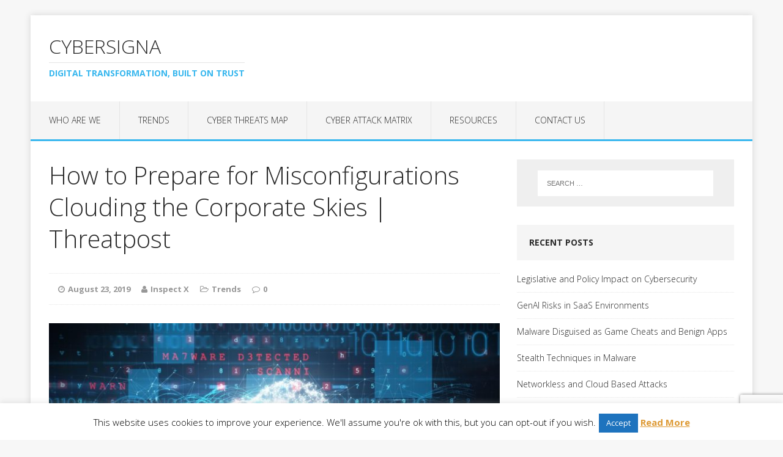

--- FILE ---
content_type: text/html; charset=utf-8
request_url: https://www.google.com/recaptcha/api2/anchor?ar=1&k=6LeCepQUAAAAAEdaiH04Pk4JE4u0WqshdTPP9sLV&co=aHR0cHM6Ly9jeWJlcnNpZ25hLmNvbTo0NDM.&hl=en&v=PoyoqOPhxBO7pBk68S4YbpHZ&size=invisible&anchor-ms=20000&execute-ms=30000&cb=692jp5ux4j7f
body_size: 48619
content:
<!DOCTYPE HTML><html dir="ltr" lang="en"><head><meta http-equiv="Content-Type" content="text/html; charset=UTF-8">
<meta http-equiv="X-UA-Compatible" content="IE=edge">
<title>reCAPTCHA</title>
<style type="text/css">
/* cyrillic-ext */
@font-face {
  font-family: 'Roboto';
  font-style: normal;
  font-weight: 400;
  font-stretch: 100%;
  src: url(//fonts.gstatic.com/s/roboto/v48/KFO7CnqEu92Fr1ME7kSn66aGLdTylUAMa3GUBHMdazTgWw.woff2) format('woff2');
  unicode-range: U+0460-052F, U+1C80-1C8A, U+20B4, U+2DE0-2DFF, U+A640-A69F, U+FE2E-FE2F;
}
/* cyrillic */
@font-face {
  font-family: 'Roboto';
  font-style: normal;
  font-weight: 400;
  font-stretch: 100%;
  src: url(//fonts.gstatic.com/s/roboto/v48/KFO7CnqEu92Fr1ME7kSn66aGLdTylUAMa3iUBHMdazTgWw.woff2) format('woff2');
  unicode-range: U+0301, U+0400-045F, U+0490-0491, U+04B0-04B1, U+2116;
}
/* greek-ext */
@font-face {
  font-family: 'Roboto';
  font-style: normal;
  font-weight: 400;
  font-stretch: 100%;
  src: url(//fonts.gstatic.com/s/roboto/v48/KFO7CnqEu92Fr1ME7kSn66aGLdTylUAMa3CUBHMdazTgWw.woff2) format('woff2');
  unicode-range: U+1F00-1FFF;
}
/* greek */
@font-face {
  font-family: 'Roboto';
  font-style: normal;
  font-weight: 400;
  font-stretch: 100%;
  src: url(//fonts.gstatic.com/s/roboto/v48/KFO7CnqEu92Fr1ME7kSn66aGLdTylUAMa3-UBHMdazTgWw.woff2) format('woff2');
  unicode-range: U+0370-0377, U+037A-037F, U+0384-038A, U+038C, U+038E-03A1, U+03A3-03FF;
}
/* math */
@font-face {
  font-family: 'Roboto';
  font-style: normal;
  font-weight: 400;
  font-stretch: 100%;
  src: url(//fonts.gstatic.com/s/roboto/v48/KFO7CnqEu92Fr1ME7kSn66aGLdTylUAMawCUBHMdazTgWw.woff2) format('woff2');
  unicode-range: U+0302-0303, U+0305, U+0307-0308, U+0310, U+0312, U+0315, U+031A, U+0326-0327, U+032C, U+032F-0330, U+0332-0333, U+0338, U+033A, U+0346, U+034D, U+0391-03A1, U+03A3-03A9, U+03B1-03C9, U+03D1, U+03D5-03D6, U+03F0-03F1, U+03F4-03F5, U+2016-2017, U+2034-2038, U+203C, U+2040, U+2043, U+2047, U+2050, U+2057, U+205F, U+2070-2071, U+2074-208E, U+2090-209C, U+20D0-20DC, U+20E1, U+20E5-20EF, U+2100-2112, U+2114-2115, U+2117-2121, U+2123-214F, U+2190, U+2192, U+2194-21AE, U+21B0-21E5, U+21F1-21F2, U+21F4-2211, U+2213-2214, U+2216-22FF, U+2308-230B, U+2310, U+2319, U+231C-2321, U+2336-237A, U+237C, U+2395, U+239B-23B7, U+23D0, U+23DC-23E1, U+2474-2475, U+25AF, U+25B3, U+25B7, U+25BD, U+25C1, U+25CA, U+25CC, U+25FB, U+266D-266F, U+27C0-27FF, U+2900-2AFF, U+2B0E-2B11, U+2B30-2B4C, U+2BFE, U+3030, U+FF5B, U+FF5D, U+1D400-1D7FF, U+1EE00-1EEFF;
}
/* symbols */
@font-face {
  font-family: 'Roboto';
  font-style: normal;
  font-weight: 400;
  font-stretch: 100%;
  src: url(//fonts.gstatic.com/s/roboto/v48/KFO7CnqEu92Fr1ME7kSn66aGLdTylUAMaxKUBHMdazTgWw.woff2) format('woff2');
  unicode-range: U+0001-000C, U+000E-001F, U+007F-009F, U+20DD-20E0, U+20E2-20E4, U+2150-218F, U+2190, U+2192, U+2194-2199, U+21AF, U+21E6-21F0, U+21F3, U+2218-2219, U+2299, U+22C4-22C6, U+2300-243F, U+2440-244A, U+2460-24FF, U+25A0-27BF, U+2800-28FF, U+2921-2922, U+2981, U+29BF, U+29EB, U+2B00-2BFF, U+4DC0-4DFF, U+FFF9-FFFB, U+10140-1018E, U+10190-1019C, U+101A0, U+101D0-101FD, U+102E0-102FB, U+10E60-10E7E, U+1D2C0-1D2D3, U+1D2E0-1D37F, U+1F000-1F0FF, U+1F100-1F1AD, U+1F1E6-1F1FF, U+1F30D-1F30F, U+1F315, U+1F31C, U+1F31E, U+1F320-1F32C, U+1F336, U+1F378, U+1F37D, U+1F382, U+1F393-1F39F, U+1F3A7-1F3A8, U+1F3AC-1F3AF, U+1F3C2, U+1F3C4-1F3C6, U+1F3CA-1F3CE, U+1F3D4-1F3E0, U+1F3ED, U+1F3F1-1F3F3, U+1F3F5-1F3F7, U+1F408, U+1F415, U+1F41F, U+1F426, U+1F43F, U+1F441-1F442, U+1F444, U+1F446-1F449, U+1F44C-1F44E, U+1F453, U+1F46A, U+1F47D, U+1F4A3, U+1F4B0, U+1F4B3, U+1F4B9, U+1F4BB, U+1F4BF, U+1F4C8-1F4CB, U+1F4D6, U+1F4DA, U+1F4DF, U+1F4E3-1F4E6, U+1F4EA-1F4ED, U+1F4F7, U+1F4F9-1F4FB, U+1F4FD-1F4FE, U+1F503, U+1F507-1F50B, U+1F50D, U+1F512-1F513, U+1F53E-1F54A, U+1F54F-1F5FA, U+1F610, U+1F650-1F67F, U+1F687, U+1F68D, U+1F691, U+1F694, U+1F698, U+1F6AD, U+1F6B2, U+1F6B9-1F6BA, U+1F6BC, U+1F6C6-1F6CF, U+1F6D3-1F6D7, U+1F6E0-1F6EA, U+1F6F0-1F6F3, U+1F6F7-1F6FC, U+1F700-1F7FF, U+1F800-1F80B, U+1F810-1F847, U+1F850-1F859, U+1F860-1F887, U+1F890-1F8AD, U+1F8B0-1F8BB, U+1F8C0-1F8C1, U+1F900-1F90B, U+1F93B, U+1F946, U+1F984, U+1F996, U+1F9E9, U+1FA00-1FA6F, U+1FA70-1FA7C, U+1FA80-1FA89, U+1FA8F-1FAC6, U+1FACE-1FADC, U+1FADF-1FAE9, U+1FAF0-1FAF8, U+1FB00-1FBFF;
}
/* vietnamese */
@font-face {
  font-family: 'Roboto';
  font-style: normal;
  font-weight: 400;
  font-stretch: 100%;
  src: url(//fonts.gstatic.com/s/roboto/v48/KFO7CnqEu92Fr1ME7kSn66aGLdTylUAMa3OUBHMdazTgWw.woff2) format('woff2');
  unicode-range: U+0102-0103, U+0110-0111, U+0128-0129, U+0168-0169, U+01A0-01A1, U+01AF-01B0, U+0300-0301, U+0303-0304, U+0308-0309, U+0323, U+0329, U+1EA0-1EF9, U+20AB;
}
/* latin-ext */
@font-face {
  font-family: 'Roboto';
  font-style: normal;
  font-weight: 400;
  font-stretch: 100%;
  src: url(//fonts.gstatic.com/s/roboto/v48/KFO7CnqEu92Fr1ME7kSn66aGLdTylUAMa3KUBHMdazTgWw.woff2) format('woff2');
  unicode-range: U+0100-02BA, U+02BD-02C5, U+02C7-02CC, U+02CE-02D7, U+02DD-02FF, U+0304, U+0308, U+0329, U+1D00-1DBF, U+1E00-1E9F, U+1EF2-1EFF, U+2020, U+20A0-20AB, U+20AD-20C0, U+2113, U+2C60-2C7F, U+A720-A7FF;
}
/* latin */
@font-face {
  font-family: 'Roboto';
  font-style: normal;
  font-weight: 400;
  font-stretch: 100%;
  src: url(//fonts.gstatic.com/s/roboto/v48/KFO7CnqEu92Fr1ME7kSn66aGLdTylUAMa3yUBHMdazQ.woff2) format('woff2');
  unicode-range: U+0000-00FF, U+0131, U+0152-0153, U+02BB-02BC, U+02C6, U+02DA, U+02DC, U+0304, U+0308, U+0329, U+2000-206F, U+20AC, U+2122, U+2191, U+2193, U+2212, U+2215, U+FEFF, U+FFFD;
}
/* cyrillic-ext */
@font-face {
  font-family: 'Roboto';
  font-style: normal;
  font-weight: 500;
  font-stretch: 100%;
  src: url(//fonts.gstatic.com/s/roboto/v48/KFO7CnqEu92Fr1ME7kSn66aGLdTylUAMa3GUBHMdazTgWw.woff2) format('woff2');
  unicode-range: U+0460-052F, U+1C80-1C8A, U+20B4, U+2DE0-2DFF, U+A640-A69F, U+FE2E-FE2F;
}
/* cyrillic */
@font-face {
  font-family: 'Roboto';
  font-style: normal;
  font-weight: 500;
  font-stretch: 100%;
  src: url(//fonts.gstatic.com/s/roboto/v48/KFO7CnqEu92Fr1ME7kSn66aGLdTylUAMa3iUBHMdazTgWw.woff2) format('woff2');
  unicode-range: U+0301, U+0400-045F, U+0490-0491, U+04B0-04B1, U+2116;
}
/* greek-ext */
@font-face {
  font-family: 'Roboto';
  font-style: normal;
  font-weight: 500;
  font-stretch: 100%;
  src: url(//fonts.gstatic.com/s/roboto/v48/KFO7CnqEu92Fr1ME7kSn66aGLdTylUAMa3CUBHMdazTgWw.woff2) format('woff2');
  unicode-range: U+1F00-1FFF;
}
/* greek */
@font-face {
  font-family: 'Roboto';
  font-style: normal;
  font-weight: 500;
  font-stretch: 100%;
  src: url(//fonts.gstatic.com/s/roboto/v48/KFO7CnqEu92Fr1ME7kSn66aGLdTylUAMa3-UBHMdazTgWw.woff2) format('woff2');
  unicode-range: U+0370-0377, U+037A-037F, U+0384-038A, U+038C, U+038E-03A1, U+03A3-03FF;
}
/* math */
@font-face {
  font-family: 'Roboto';
  font-style: normal;
  font-weight: 500;
  font-stretch: 100%;
  src: url(//fonts.gstatic.com/s/roboto/v48/KFO7CnqEu92Fr1ME7kSn66aGLdTylUAMawCUBHMdazTgWw.woff2) format('woff2');
  unicode-range: U+0302-0303, U+0305, U+0307-0308, U+0310, U+0312, U+0315, U+031A, U+0326-0327, U+032C, U+032F-0330, U+0332-0333, U+0338, U+033A, U+0346, U+034D, U+0391-03A1, U+03A3-03A9, U+03B1-03C9, U+03D1, U+03D5-03D6, U+03F0-03F1, U+03F4-03F5, U+2016-2017, U+2034-2038, U+203C, U+2040, U+2043, U+2047, U+2050, U+2057, U+205F, U+2070-2071, U+2074-208E, U+2090-209C, U+20D0-20DC, U+20E1, U+20E5-20EF, U+2100-2112, U+2114-2115, U+2117-2121, U+2123-214F, U+2190, U+2192, U+2194-21AE, U+21B0-21E5, U+21F1-21F2, U+21F4-2211, U+2213-2214, U+2216-22FF, U+2308-230B, U+2310, U+2319, U+231C-2321, U+2336-237A, U+237C, U+2395, U+239B-23B7, U+23D0, U+23DC-23E1, U+2474-2475, U+25AF, U+25B3, U+25B7, U+25BD, U+25C1, U+25CA, U+25CC, U+25FB, U+266D-266F, U+27C0-27FF, U+2900-2AFF, U+2B0E-2B11, U+2B30-2B4C, U+2BFE, U+3030, U+FF5B, U+FF5D, U+1D400-1D7FF, U+1EE00-1EEFF;
}
/* symbols */
@font-face {
  font-family: 'Roboto';
  font-style: normal;
  font-weight: 500;
  font-stretch: 100%;
  src: url(//fonts.gstatic.com/s/roboto/v48/KFO7CnqEu92Fr1ME7kSn66aGLdTylUAMaxKUBHMdazTgWw.woff2) format('woff2');
  unicode-range: U+0001-000C, U+000E-001F, U+007F-009F, U+20DD-20E0, U+20E2-20E4, U+2150-218F, U+2190, U+2192, U+2194-2199, U+21AF, U+21E6-21F0, U+21F3, U+2218-2219, U+2299, U+22C4-22C6, U+2300-243F, U+2440-244A, U+2460-24FF, U+25A0-27BF, U+2800-28FF, U+2921-2922, U+2981, U+29BF, U+29EB, U+2B00-2BFF, U+4DC0-4DFF, U+FFF9-FFFB, U+10140-1018E, U+10190-1019C, U+101A0, U+101D0-101FD, U+102E0-102FB, U+10E60-10E7E, U+1D2C0-1D2D3, U+1D2E0-1D37F, U+1F000-1F0FF, U+1F100-1F1AD, U+1F1E6-1F1FF, U+1F30D-1F30F, U+1F315, U+1F31C, U+1F31E, U+1F320-1F32C, U+1F336, U+1F378, U+1F37D, U+1F382, U+1F393-1F39F, U+1F3A7-1F3A8, U+1F3AC-1F3AF, U+1F3C2, U+1F3C4-1F3C6, U+1F3CA-1F3CE, U+1F3D4-1F3E0, U+1F3ED, U+1F3F1-1F3F3, U+1F3F5-1F3F7, U+1F408, U+1F415, U+1F41F, U+1F426, U+1F43F, U+1F441-1F442, U+1F444, U+1F446-1F449, U+1F44C-1F44E, U+1F453, U+1F46A, U+1F47D, U+1F4A3, U+1F4B0, U+1F4B3, U+1F4B9, U+1F4BB, U+1F4BF, U+1F4C8-1F4CB, U+1F4D6, U+1F4DA, U+1F4DF, U+1F4E3-1F4E6, U+1F4EA-1F4ED, U+1F4F7, U+1F4F9-1F4FB, U+1F4FD-1F4FE, U+1F503, U+1F507-1F50B, U+1F50D, U+1F512-1F513, U+1F53E-1F54A, U+1F54F-1F5FA, U+1F610, U+1F650-1F67F, U+1F687, U+1F68D, U+1F691, U+1F694, U+1F698, U+1F6AD, U+1F6B2, U+1F6B9-1F6BA, U+1F6BC, U+1F6C6-1F6CF, U+1F6D3-1F6D7, U+1F6E0-1F6EA, U+1F6F0-1F6F3, U+1F6F7-1F6FC, U+1F700-1F7FF, U+1F800-1F80B, U+1F810-1F847, U+1F850-1F859, U+1F860-1F887, U+1F890-1F8AD, U+1F8B0-1F8BB, U+1F8C0-1F8C1, U+1F900-1F90B, U+1F93B, U+1F946, U+1F984, U+1F996, U+1F9E9, U+1FA00-1FA6F, U+1FA70-1FA7C, U+1FA80-1FA89, U+1FA8F-1FAC6, U+1FACE-1FADC, U+1FADF-1FAE9, U+1FAF0-1FAF8, U+1FB00-1FBFF;
}
/* vietnamese */
@font-face {
  font-family: 'Roboto';
  font-style: normal;
  font-weight: 500;
  font-stretch: 100%;
  src: url(//fonts.gstatic.com/s/roboto/v48/KFO7CnqEu92Fr1ME7kSn66aGLdTylUAMa3OUBHMdazTgWw.woff2) format('woff2');
  unicode-range: U+0102-0103, U+0110-0111, U+0128-0129, U+0168-0169, U+01A0-01A1, U+01AF-01B0, U+0300-0301, U+0303-0304, U+0308-0309, U+0323, U+0329, U+1EA0-1EF9, U+20AB;
}
/* latin-ext */
@font-face {
  font-family: 'Roboto';
  font-style: normal;
  font-weight: 500;
  font-stretch: 100%;
  src: url(//fonts.gstatic.com/s/roboto/v48/KFO7CnqEu92Fr1ME7kSn66aGLdTylUAMa3KUBHMdazTgWw.woff2) format('woff2');
  unicode-range: U+0100-02BA, U+02BD-02C5, U+02C7-02CC, U+02CE-02D7, U+02DD-02FF, U+0304, U+0308, U+0329, U+1D00-1DBF, U+1E00-1E9F, U+1EF2-1EFF, U+2020, U+20A0-20AB, U+20AD-20C0, U+2113, U+2C60-2C7F, U+A720-A7FF;
}
/* latin */
@font-face {
  font-family: 'Roboto';
  font-style: normal;
  font-weight: 500;
  font-stretch: 100%;
  src: url(//fonts.gstatic.com/s/roboto/v48/KFO7CnqEu92Fr1ME7kSn66aGLdTylUAMa3yUBHMdazQ.woff2) format('woff2');
  unicode-range: U+0000-00FF, U+0131, U+0152-0153, U+02BB-02BC, U+02C6, U+02DA, U+02DC, U+0304, U+0308, U+0329, U+2000-206F, U+20AC, U+2122, U+2191, U+2193, U+2212, U+2215, U+FEFF, U+FFFD;
}
/* cyrillic-ext */
@font-face {
  font-family: 'Roboto';
  font-style: normal;
  font-weight: 900;
  font-stretch: 100%;
  src: url(//fonts.gstatic.com/s/roboto/v48/KFO7CnqEu92Fr1ME7kSn66aGLdTylUAMa3GUBHMdazTgWw.woff2) format('woff2');
  unicode-range: U+0460-052F, U+1C80-1C8A, U+20B4, U+2DE0-2DFF, U+A640-A69F, U+FE2E-FE2F;
}
/* cyrillic */
@font-face {
  font-family: 'Roboto';
  font-style: normal;
  font-weight: 900;
  font-stretch: 100%;
  src: url(//fonts.gstatic.com/s/roboto/v48/KFO7CnqEu92Fr1ME7kSn66aGLdTylUAMa3iUBHMdazTgWw.woff2) format('woff2');
  unicode-range: U+0301, U+0400-045F, U+0490-0491, U+04B0-04B1, U+2116;
}
/* greek-ext */
@font-face {
  font-family: 'Roboto';
  font-style: normal;
  font-weight: 900;
  font-stretch: 100%;
  src: url(//fonts.gstatic.com/s/roboto/v48/KFO7CnqEu92Fr1ME7kSn66aGLdTylUAMa3CUBHMdazTgWw.woff2) format('woff2');
  unicode-range: U+1F00-1FFF;
}
/* greek */
@font-face {
  font-family: 'Roboto';
  font-style: normal;
  font-weight: 900;
  font-stretch: 100%;
  src: url(//fonts.gstatic.com/s/roboto/v48/KFO7CnqEu92Fr1ME7kSn66aGLdTylUAMa3-UBHMdazTgWw.woff2) format('woff2');
  unicode-range: U+0370-0377, U+037A-037F, U+0384-038A, U+038C, U+038E-03A1, U+03A3-03FF;
}
/* math */
@font-face {
  font-family: 'Roboto';
  font-style: normal;
  font-weight: 900;
  font-stretch: 100%;
  src: url(//fonts.gstatic.com/s/roboto/v48/KFO7CnqEu92Fr1ME7kSn66aGLdTylUAMawCUBHMdazTgWw.woff2) format('woff2');
  unicode-range: U+0302-0303, U+0305, U+0307-0308, U+0310, U+0312, U+0315, U+031A, U+0326-0327, U+032C, U+032F-0330, U+0332-0333, U+0338, U+033A, U+0346, U+034D, U+0391-03A1, U+03A3-03A9, U+03B1-03C9, U+03D1, U+03D5-03D6, U+03F0-03F1, U+03F4-03F5, U+2016-2017, U+2034-2038, U+203C, U+2040, U+2043, U+2047, U+2050, U+2057, U+205F, U+2070-2071, U+2074-208E, U+2090-209C, U+20D0-20DC, U+20E1, U+20E5-20EF, U+2100-2112, U+2114-2115, U+2117-2121, U+2123-214F, U+2190, U+2192, U+2194-21AE, U+21B0-21E5, U+21F1-21F2, U+21F4-2211, U+2213-2214, U+2216-22FF, U+2308-230B, U+2310, U+2319, U+231C-2321, U+2336-237A, U+237C, U+2395, U+239B-23B7, U+23D0, U+23DC-23E1, U+2474-2475, U+25AF, U+25B3, U+25B7, U+25BD, U+25C1, U+25CA, U+25CC, U+25FB, U+266D-266F, U+27C0-27FF, U+2900-2AFF, U+2B0E-2B11, U+2B30-2B4C, U+2BFE, U+3030, U+FF5B, U+FF5D, U+1D400-1D7FF, U+1EE00-1EEFF;
}
/* symbols */
@font-face {
  font-family: 'Roboto';
  font-style: normal;
  font-weight: 900;
  font-stretch: 100%;
  src: url(//fonts.gstatic.com/s/roboto/v48/KFO7CnqEu92Fr1ME7kSn66aGLdTylUAMaxKUBHMdazTgWw.woff2) format('woff2');
  unicode-range: U+0001-000C, U+000E-001F, U+007F-009F, U+20DD-20E0, U+20E2-20E4, U+2150-218F, U+2190, U+2192, U+2194-2199, U+21AF, U+21E6-21F0, U+21F3, U+2218-2219, U+2299, U+22C4-22C6, U+2300-243F, U+2440-244A, U+2460-24FF, U+25A0-27BF, U+2800-28FF, U+2921-2922, U+2981, U+29BF, U+29EB, U+2B00-2BFF, U+4DC0-4DFF, U+FFF9-FFFB, U+10140-1018E, U+10190-1019C, U+101A0, U+101D0-101FD, U+102E0-102FB, U+10E60-10E7E, U+1D2C0-1D2D3, U+1D2E0-1D37F, U+1F000-1F0FF, U+1F100-1F1AD, U+1F1E6-1F1FF, U+1F30D-1F30F, U+1F315, U+1F31C, U+1F31E, U+1F320-1F32C, U+1F336, U+1F378, U+1F37D, U+1F382, U+1F393-1F39F, U+1F3A7-1F3A8, U+1F3AC-1F3AF, U+1F3C2, U+1F3C4-1F3C6, U+1F3CA-1F3CE, U+1F3D4-1F3E0, U+1F3ED, U+1F3F1-1F3F3, U+1F3F5-1F3F7, U+1F408, U+1F415, U+1F41F, U+1F426, U+1F43F, U+1F441-1F442, U+1F444, U+1F446-1F449, U+1F44C-1F44E, U+1F453, U+1F46A, U+1F47D, U+1F4A3, U+1F4B0, U+1F4B3, U+1F4B9, U+1F4BB, U+1F4BF, U+1F4C8-1F4CB, U+1F4D6, U+1F4DA, U+1F4DF, U+1F4E3-1F4E6, U+1F4EA-1F4ED, U+1F4F7, U+1F4F9-1F4FB, U+1F4FD-1F4FE, U+1F503, U+1F507-1F50B, U+1F50D, U+1F512-1F513, U+1F53E-1F54A, U+1F54F-1F5FA, U+1F610, U+1F650-1F67F, U+1F687, U+1F68D, U+1F691, U+1F694, U+1F698, U+1F6AD, U+1F6B2, U+1F6B9-1F6BA, U+1F6BC, U+1F6C6-1F6CF, U+1F6D3-1F6D7, U+1F6E0-1F6EA, U+1F6F0-1F6F3, U+1F6F7-1F6FC, U+1F700-1F7FF, U+1F800-1F80B, U+1F810-1F847, U+1F850-1F859, U+1F860-1F887, U+1F890-1F8AD, U+1F8B0-1F8BB, U+1F8C0-1F8C1, U+1F900-1F90B, U+1F93B, U+1F946, U+1F984, U+1F996, U+1F9E9, U+1FA00-1FA6F, U+1FA70-1FA7C, U+1FA80-1FA89, U+1FA8F-1FAC6, U+1FACE-1FADC, U+1FADF-1FAE9, U+1FAF0-1FAF8, U+1FB00-1FBFF;
}
/* vietnamese */
@font-face {
  font-family: 'Roboto';
  font-style: normal;
  font-weight: 900;
  font-stretch: 100%;
  src: url(//fonts.gstatic.com/s/roboto/v48/KFO7CnqEu92Fr1ME7kSn66aGLdTylUAMa3OUBHMdazTgWw.woff2) format('woff2');
  unicode-range: U+0102-0103, U+0110-0111, U+0128-0129, U+0168-0169, U+01A0-01A1, U+01AF-01B0, U+0300-0301, U+0303-0304, U+0308-0309, U+0323, U+0329, U+1EA0-1EF9, U+20AB;
}
/* latin-ext */
@font-face {
  font-family: 'Roboto';
  font-style: normal;
  font-weight: 900;
  font-stretch: 100%;
  src: url(//fonts.gstatic.com/s/roboto/v48/KFO7CnqEu92Fr1ME7kSn66aGLdTylUAMa3KUBHMdazTgWw.woff2) format('woff2');
  unicode-range: U+0100-02BA, U+02BD-02C5, U+02C7-02CC, U+02CE-02D7, U+02DD-02FF, U+0304, U+0308, U+0329, U+1D00-1DBF, U+1E00-1E9F, U+1EF2-1EFF, U+2020, U+20A0-20AB, U+20AD-20C0, U+2113, U+2C60-2C7F, U+A720-A7FF;
}
/* latin */
@font-face {
  font-family: 'Roboto';
  font-style: normal;
  font-weight: 900;
  font-stretch: 100%;
  src: url(//fonts.gstatic.com/s/roboto/v48/KFO7CnqEu92Fr1ME7kSn66aGLdTylUAMa3yUBHMdazQ.woff2) format('woff2');
  unicode-range: U+0000-00FF, U+0131, U+0152-0153, U+02BB-02BC, U+02C6, U+02DA, U+02DC, U+0304, U+0308, U+0329, U+2000-206F, U+20AC, U+2122, U+2191, U+2193, U+2212, U+2215, U+FEFF, U+FFFD;
}

</style>
<link rel="stylesheet" type="text/css" href="https://www.gstatic.com/recaptcha/releases/PoyoqOPhxBO7pBk68S4YbpHZ/styles__ltr.css">
<script nonce="v4SSpLDuN7261Gh3MaoyIA" type="text/javascript">window['__recaptcha_api'] = 'https://www.google.com/recaptcha/api2/';</script>
<script type="text/javascript" src="https://www.gstatic.com/recaptcha/releases/PoyoqOPhxBO7pBk68S4YbpHZ/recaptcha__en.js" nonce="v4SSpLDuN7261Gh3MaoyIA">
      
    </script></head>
<body><div id="rc-anchor-alert" class="rc-anchor-alert"></div>
<input type="hidden" id="recaptcha-token" value="[base64]">
<script type="text/javascript" nonce="v4SSpLDuN7261Gh3MaoyIA">
      recaptcha.anchor.Main.init("[\x22ainput\x22,[\x22bgdata\x22,\x22\x22,\[base64]/[base64]/[base64]/[base64]/[base64]/[base64]/KGcoTywyNTMsTy5PKSxVRyhPLEMpKTpnKE8sMjUzLEMpLE8pKSxsKSksTykpfSxieT1mdW5jdGlvbihDLE8sdSxsKXtmb3IobD0odT1SKEMpLDApO08+MDtPLS0pbD1sPDw4fFooQyk7ZyhDLHUsbCl9LFVHPWZ1bmN0aW9uKEMsTyl7Qy5pLmxlbmd0aD4xMDQ/[base64]/[base64]/[base64]/[base64]/[base64]/[base64]/[base64]\\u003d\x22,\[base64]\\u003d\\u003d\x22,\x22w7orw6EhesKUw406KUrDrCNewpYHw7rCtMOIJRs4UsOVHxnDj2zCnQtOFTslwrRnworCiwbDvCDDqFptwofCh0nDg2JKwq8VwpPCrjnDjMK0w58pFEY5C8KCw5/ChMOyw7bDhsOTwrXCpm8WTsO6w6pzw7fDscK6EVtiwq3DrnQ9a8K9w6zCp8OIKMOvwrA9FcOpEsKnWlNDw4Q/OMOsw5TDlBnCusOASgATYAULw6/CkyhtwrLDvyNGQ8K0wotUVsOFw73DiEnDm8O7wqvDqlxqODbDp8KCJUHDhU1jOTfDocOowpPDj8Ogwr3CuD3CuMKwNhHCt8KRwooaw4nDuH5nw48qAcKrXMKtwqzDrsKHaF1rw4rDiRYcQSxibcK5w65TY8OgwofCmVrDoQVsecODGAfCscOIwq7DtsK/wpTDt1tUWBYyTRt5BsK2w5RZXHDDocK0HcKJXBDCkx7CmwDCl8Oww4rCnjfDu8KiwpfCsMOuN8OJI8OkOk/Ct24aR8Kmw4DDg8KGwoHDiMK+w5Vtwq1Mw47DlcKxZMK+wo/Ck3bCpMKYd3PDt8OkwrI9KB7CrMKoLMOrD8Kjw63Cv8KvRQXCv17CnMKRw4krwp9Tw4t0REU7LDxywoTCnCLDpBtqbiRQw4QKVRAtFcOjJ3Nuw4I0HgMswrYhU8KfbsKKWDvDlm/DrMKnw73DuX3Cv8OzMx4CA2nCosKTw67DosKZQ8OXL8Ofw67Ct0vDq8KgHEXCl8KiH8O9wpXDjMONTA3CsDXDs3LDnMOCUcOEeMOPVcOXwpk1G8OPwpvCncO/[base64]/DgC7CrxtOOsKaIsKlS2jDkQvDkQAID8K1wrHCt8KIw4c/McOPFMOJwpbCmMKXDGfDnMO9wrQNwoNIw6bCusOAbE/CocKlTcOQwojCssKrwoghwpAeWg7DsMKUR2bCsA3DsEYQVGpZUcOrw5vCjGFHCmXDo8O3LcKKFcOBOhMcbh0QIAHCqlrCl8KKw67CqMK5wo5Pw4fDtCDCoS/CkTnCg8O3wp7DjsO2wp4Ywq8MHSF5ZFx7w4vDhGnDpHDCtDrDusKSChZUagVCwq05wodsD8Kcw4Z2S3vCjMKnw4jCtcOCdsOwd8Kow4TCucKDwr/DrB/CncOLw6DDkMKACVk4wp/Ct8OFwpfDqhxQw5/DpcK3w7XCogYIw4UyLMKZYWbChsKbw4N4S8OvCHDDmVpnCkxtVsOSw79ScVHDlm/[base64]/fX0Tw7fDlMKEAsOAw4M/QyLCucO3aMK7w7PCg8Okw7R0VsOBwrTCmMKMbMKnUCTDhsOzwrXChmPDjzLCkMK8wr7CnsOdAsOewoPCqsOfakvCuWfDownDnMO3woFzwpzDnzZ8wohRwrAMEsKCwpzCmjzDuMKIJcK/NCdoEcKeBxDDgsOOFWVIKMKdJsKPw41GwrPCmhRsQsOWwqo6SgrDg8Kmw7nDoMKhw6NdwrTCkVgueMK2w5V3IzPDsMKIbsKrwr3CtsOBW8OJP8K/[base64]/CqsO3wqLDqmjDkcOBwpAvAMO+SFRsBRtWw7bDuVvCjMOocsO6wqgiw7tGw4Vtel3CumtZLExeV2jCsQDDlMOrwo0hwq/[base64]/DvMKhw6xpwrrCusKZPjlUJ8KASsOpM8KmwqDCtX/CkgPCmSozwrbCq0zDmxIUZsKJw5jCm8KIw6TDncO3w5nCtMOLTMKqwrPDrXzDjzfDl8KJFcOwasKeClNzw6jDh0HDlsO4LsOiVMKnNQgBYsOQGcOIYk3CjgxDesOrw77Dj8OswqLCi09fwr0Yw5AGwoB/w6LCrWXDvCMewo7DpCDCr8OycDA6w4JQw4QFwqUQO8KFwrU5M8KewoXCoMO2dsKKfRJdw4bDkMK1IhlKLlrCisKVwo/CpAjDizzCs8K+GBTDrcORw7rCgg8Ze8Oqwqo8UV0JecOCwqXDlk/[base64]/[base64]/Cu8O6PcOvRCHDoMOKbcOYBMKnwoHDiS04w7Y4wrDDv8O+w45TZQvDksOuw5I3FAlTw6BqCsKzNwvDscO+S1Jnw6HCv1MUa8OQenDDo8Onw4vCiFzClUvCtsKhw5/CoU86esK2G0XCj2LDh8Ouw7NXwrTDgMO2wp4MVl/[base64]/HHvCjsOww5JGwrzCrTRzw4xYwpMYwqp8w5HDgcKpccOrwqI/wqBYAsKtEsOYVwnCqnjDgsOQT8KnaMOswrRSw65kJMOkw7s+wrFTw4kWEcKew7HCm8OjWUojw6wTwqzDs8KAPMOKwqLCo8KlwrF9wovDhcKTw4fDqcKiNgsBwqNsw7oiKhZkw4weKsOfHsOlwoctwpdqw67CgMKGwqx/LMOQwp/DrcKwAV3CrsKRUgxewoBCIVrDjcOdC8O9wqrDjcKlw6rDszkrw4XCtcK4wqgIw4TDvzPCh8OawrbCv8KYwrU+ISTCokBZcsOGcMKNdsOIGMOVWcOdw7JrIinDmMKAXMOZBStHScK/[base64]/DscOqPB9jwo1mFVxrw7TCikLDj8OcesK0dCk4Y8OCwp/ChiLCocK7RcKGwpDDoQ/CvWwPccKqLmPDlMK3wrkAwoTDmkPDsHNRw79BUCTClMKTGcO2w6/DhDIJTSF8Y8KUY8K2IDvCrsOaNcKnw6Fte8KBwrR/[base64]/DuMOlVwfCiXRZw4nDkmrDhAQEw7d/w6TDhQwFdThlw73Do0oUw4DDp8Knw50KwqIjw5bCgcKUNyQjIjDDhX9+c8O1C8O2ZXrCksOfcg9zw5bDuMOQw6vCslPDncODZVsRwqhrwoDDv0LDssOYwoDCuMKtwpfCvcKuwpdMNsKfGmNJwqE3aGdxw6gywp/CpsOkw5EwEcKMa8KAMcKQLBTCkBbDoEB+w5TClsKweU0ETDjDkCkhBGXCu8KuekHCrAnDmn3CuFsPw6I5aS3Cu8OjW8Kfw7rCv8Kpwp/CpxY4NsKGeCDDicKRw6TCljPCql/CiMOyScOsZ8KuwqtTwoHCpjNhRW5Dw4l2w41PIW52Zllkw4pKw6BTw6DDlFYQIEHCosK1w4Nzw7gAwrLCqsOrw6DDj8KoT8KMRg1RwqdFwqllw5cww7U/wpvDkQDCtHrCr8O8w492BW1/[base64]/DrMOtM8OmdjLDvsKUw6NXJDN+w7HCmMOSXC/DrhYjw6/Dk8Kjw4jCisO1GcOQdUF6GhBdwp5fwo94w54qwo7ChUDCoF/Dgi4rwpzDqFEiw5xPbVZVw57CmijDsMKEDj5LLknDgWXCjsKrKU/CpsO+w4ZqKh0FwqsyWMKuNMKNw5xVw44DRMOoZcKMwosDwrXCi3DDmcKCw5cJXsOsw7tQeDPCoHxGM8OCWMOCLcKAUcKqNzHDoSDCjnnDuH/CqBLDtMOrw7x3w6ILw5XDnMODwrrCr181wpcjWcKnw5nDscKowofCmhQoaMKFe8Knw40oLy/[base64]/DjnvDixx0wqg2A8K8wozCj8OtwpPCuMOkC3nCn3g+w6LDqsK/K8O3w7Euw7rDm2bCmgrDq2bCoWFve8OUbSXDiSpuw5HCn209wqlRw44zP3bCg8OdJMKmfsKwfMO8ZMK2TMOdZy9KPcKtVcOxEh9Ow6rDmgbCqG3CjCfClRPDhydCwqUzeMOfZkclwqfDnSlmGmzClnwtwoDDmEnDi8Ktw6zCj1gQw63Cj1sWwp/Cj8OewpnCrMKGb2/[base64]/w6XCuFBXw6ElVTYKwphTeGZpBW3DmMK2B1nCiRTCoG/DkMKYJA3DgsO9KybClizCpFFgf8OvwpXCkjPDsHo+QkbDtkbCqMOfwrE1WUMEacKSfMKvwpPDpcKUNyDDlz/DmsOvNMKBwqbDk8KXXGHDpmTDnS8twrnCp8OYBMO0YRpYYXzCkcKYOcO6CcK2EGvCgcKTJsKvbyjDsWXDi8O7BcO6woZ2woPDkcO9w7rDrDYuZyrDqlduw67Cv8K4XMKRwrLDgS7DoMKOwqrDhcKLN2TCtMKVEn1iw4ZrP3zCosKUw6zDq8OUF2B/w70Hw6rDg0Bww50bXH/CoC9Jw4DDkFHDsxPDl8OxQzPDkcOEwr3DtsKxw400ZwAKw7QjPcO0acOWLVjCp8KbwofCpcO5BsOmwpALLcOkwovCgsKew5R+VsKoccKjDijCm8KYw6YFwrhTwoPDoWnCmsOYw47CugvDscKew5/DucKRGcOaQE0Iw5/CmRU8cMKIw4zDgcKbw6DDscKlbcKnwoLDq8K0CcK4wq/Dr8Omw6DDq0oZFmwWw4TCpzjCjXsyw5gpHh5iwoQHQsO2wrQiwq/DicKDK8K+AyUYOCDCucOwdApQVMKtwq4/JMOMwp7DkHQ9QMK/OMOTw6HDkRbDpMK1w5tgBcKawoPDkiRIwqHCtMOFwpIyDAVXa8OfaS7DjFo+wpg5w67Coh3CtQDDo8Kgw7YOwrLDoU/CiMKUw5nCgy7Dn8OJSMO1w4ENBXPCssKLYRUAwoZKw4rCqcKBw6fDgMOWZ8KKwpFERR3DisOkT8KrYsOwcMOIwqDCmCDCs8Kbw6fCgXdPHnYvw7pgRzHCjMKDEiw7M0dqw5IFw67Cj8O0AAnCv8ONT2/[base64]/CukjCrcOcdcOPwrnDt3klM2DCkMOTwqXDlxYCFnjCqsK/V8Okwq5twqbDpMOwbX/CuD3DpVnCqsOvw6HDt1s0dcOKY8KzGMKhwo8Jwr7CrzTCvsOuwpF/WMKfScK/RcKrcMKEw6hnw6cswp92aMOiwqbDuMKMw5ZLwpnDisO6w6cPwpQfwr0sw7XDhEQXw48Ww6rCqsK/woDCunTCgRzCukrDt0PDs8OGwq3DiMKUwphiPDM2IX12CFrCugTDhcOWw6PDssOAb8O0w7RwFRrCiVcOeSHDuFpjYMODHsOzChnClCDDlQnCqHrDnR/Co8OpEWRfwq/DoMO9D13CqsOJScOLwo5jwpTDj8OLwrXChcKNw4fDo8OSE8KXcFXDhsKGa1xKw6fDjQDCpMK5LsKWwotHwqrDtMOmwqUHwoHCuzcfDcO/w5sdJwUkX0cRS1YQV8OTw493XivDgkfCuyoUOW3Dh8Onw4NQF1Rwwo9aTAc/[base64]/DmlLDisKoQhLDrsKywqvDs3fDvinDtSADw4l6OMO8W8OBwonCpjLCo8Opw71WYMK3wpbDq8OPVSIew5nDpFnCpcO1wr5nwq5EOcKhJsO/BsOrRH8owrx6E8KBwrzCgXLCuQttwp3CtsK+NsOww4ExRcKtcDsJwqF7w48TSsK6NcKcVsO9X2NcwpbCocOeIVI0Tl1wIEUBNnjDhCAEV8O+Q8O9wp7DssKAPBVtR8O4QyIubsKSw6XDsHtAwqR/QT7Cm2FLcHvDpcOUw7rDqcKgJSTDm25QGz3ChF7Do8KkP1zCr1k/wq/CrcKxw47CpBfDrEc0w4HCgMKkwoQ/w5LCnsOlWsOEDcKiw7XCkMOYSTkwDhzCg8O7DcOUwqAxCsKVIHDDmMO+J8KiNQ7DmVnCh8KDw5/CmXbCh8KXDsOmw6DCnhoRFR/[base64]/DtsKvRmnCuUoHw5oawpbDhQtSwoA/wr8+b0zDnl0iLmR5wozDuMOCF8KsOW7DtMOdwp5Cw4XDnMOdNMKnwrFhw7sXIHcZwoZXNGTCoy7CmBTDi3PDsTTDnFVBw4PCpjHDvcOmw5zCpC3CkMO5aSV8wr1ww4QWwrnDrMOOfR9nwqcxwqJ4fsKZVcOxbcOEXndyTsKcGw7Dv8OfdsKRdAR/[base64]/CukLDpcKSw5plwrHCnmLCrEHCusOabcOxwpo1dsOiw4/[base64]/CtcKXw5DDicOdwqpfTcKEw5Z9w7PDqMODw4ZmGsOGaDzCi8ORw5Jpd8KZw6rCq8KHeMK3w6grwqtxw7YywpLDmcKMwrk8w6zCim7CjGMlw6nDhm7ClglFUkfDpU/Dl8OQwovDqkvCm8Oww7zCuULCg8OsP8KdwozCt8OHR0pow4rDn8KWWGTDsiArw6vDsVEfw6o3dn/DrBU5w5JLOFrDsS3DiTDCiHVoYVlWRcK6w5UHGMOWTmjDm8KWwqPCsMOUHcOCf8K0w6TDmA7DqMKfbWIZwrzDuQrCg8OIGsOIBMKVw5/DssKmSMK2w5nCq8K+MsKNwr/DrMKjwpLDoMKoWyxVwo/Cmw/DusKjw6drasKrw6hNfsO3CcOSEDDCv8OjHsO1QMO6wrYWX8Kmw4jDgHZWw4MNSBs+C8O9QQzDv38sPMOSSsOfw5TDoG3Csk/DpXs0woDCrSMQwq3CtmRSGxjDtsO6wr8mw4dnJGTCrXxKw4jCtnwxTULDvMOHw7nDugB3YsKiw7EBw4XCh8K5worDpsO0HcKjwqcUBsOxVsKgQMOeIWgCw7XCn8KrHsKiej9rXcOwXhnDgsO+wpcPCSDDkXnCmi/CpcOpw5PDpyXCsyzCtsKVwrYtw6gAwrA+wq/[base64]/DlR1fwpZEPcO8woIPwqbDnFDCpB4FZsOVwoJCwqYSc8K4wr7CiBjDpiLDtsKiw7HDmENJeBZMwp/DqRctw4PCnBnCp17Cmld/[base64]/CpcO5w79ywpPCr8KPEgPCmVAJfcOLDcKZBWXDkANwJsOhJkzCqmnDkno8wqg0U23DqSBGw7coRCDDrk/[base64]/DpcO5H8OYw5BFw6fCgsKaw4HDnQDDg3jDk8Ohw53ChW7CnmjCpMKEw7o7w6pJwpJJWT0Hw73Cm8KVw6ouwrrCiMKMT8OtwrZ0BcO8w5gTO1jCmUN7w5Fqw7clw7IawrLCosO6fxrDsVTDkBPCsCbDvcKgw5HDiMKNH8KLS8OEWXhbw6pUw4vCh0/[base64]/DqsOsZFzDglINVsOjw7xzP2VHUVvDisKAw64GS8OzKyDCuDDCv8K7w7tvwrR1wpTDjVzDhk4Xwp3DqcKDwppaUcKXW8OYQjDCjsOAY2Q5wrdgGngFFnbCucKzwokNSlYHF8KUwo/Dk0jDqsKMwr5mw7lBwrrDr8KtDl4VVsOsIjbCljDDgMOyw5lgKXXCssKbFGfDgMKwwr0hwrRvw5h4GHHDoMOGasKQWMK0fVtxwo/Dg1pRFBPCjnJgHsKgEklRwrfCqcKXMVTDlcKSE8Kbw4PCqsOkLcO4w60Qwo7DsMKhC8Oiw5TDlsK8QsKnB3TCpjzChTphSMKhw5XDu8Omw4t+w7wfCcKww7l4HBrDnwcEH8KMGMObdQkOw5xFccOAe8OswqHCvcKWw4R3RRnCssOTw7/[base64]/dkxrAsOoLMKHY8K6wp0HC8KQwppKBA/CvcONwrTDnUt6wrLDkBbClAzCjz40Jkxvw7HChn3Cs8OZf8Ohwo1aK8KVMsORwoTCu3BlDEgHGcO5w51bwr0zw6t0wp/[base64]/Cj2PCiFdsDTc/w64qbMOgLMKsw7DDmhPDvEzDkF8hd0UAw78KAsKmw6NHwqY9B3kaLMOMWUPCuMKLc3Ucw4/DsGLCp2vDqSvClUhXGWIZw4VEwrrDjXbCgiDDlsOrw6VNwpXCjWV3NCB4w5zCk2U7UTBiRxHCqsOrw6snwrwHw48+IsKpEcOmw5gTwqVqHnPDssKrw4Aaw6fDhwM/w4AcYsKYw5DDhMKHRcKDNn3Dg8KEw4nCtQo9TmYfwrsPLsOPOMK0WjvCk8Ohw6XDvMOkGsOfAFojB2dbwpbCkwkow4LDvlfCrQ4vwqvCjsOgw4nDuA3DucKBKEcoL8KLw6nCn29LwpnCp8Ocw5bDjsOFMRvCiTthDSEffDbDnynDimnDqQUhwrcvwrzDucO8fVw7w6/DrcOQw6Uaf1LDncKVe8OAcsKiMMKXwpNDCHsnw7pKw6nCgmPDscKeMsKkw4jDrsOWw7/Dogo5RHxpwo16HcKOwqEFfyfDtzXCkMOpwp3DncKCw5zCk8KbGGTDicKSwrPClXrClcOFHDLCn8OZwq3CinjCkxITwrUrw5XCq8OqbXplDH3ClcKYwpXCucKzdcOUaMOmDMKYXMKeCsOndAjDvC9nPcKTwqrDqcKmwoDCo0AxPcOKwprDu8K/aXE5wqrDrcKlIg/CpWhacAbCuQweRMO8fD3DhAQDaF3CvsOGfxnClhhOwq0rQ8OBdsKRw5XDjMOJwoJ0wrXClj3CvsOiwprCk2QDw57ClcKqwrcrwpJVHMKBw4ggDcOzEmJgwq/CocOGw5pJwoU2wpTDi8K8HMO5S8OWR8K8RMK8woQ0by3CllzDkcOTw6EtW8OnIsK2JSnDj8KMwrwKwpnCtTrDtVPCjMK7w6IKw7UiRMOPwr/DtsO6W8KFWsOTwqzCl0g5w4dtcSZEwqgXw5sKwrkdFCcBwrbCkQIqVMKywod7w4TDmSrCoTJWZCHDuETCjsOww6BxwozChjPDgsO/woHCrcO8WQJ2wqPCr8Ozf8Otw5rDvQ3DmFvCrMK/[base64]/YcKLw53CjcOlfMKUGCY8TMOHKjoXwr/[base64]/[base64]/w5XCj3kwAGhKaFFGf2kGd8K+f8K+wq0Kb8OFDcODRMKuAMOkM8OsAsKJDMOxw5YNwqM5QMOPw4RgZ1AHRWEnH8K1O2x6AQk0woTDi8OZwpR+w4Fjw5EAwoZWN01dTmHDlsKzw688XkbCisO+H8KKw6DDmcKmZsKDXALDv0bCtAcYwq/ChMORcQbCi8KPbMOMw50YwqrDqXwewpFOdXoKw7/CuUfCl8O+TMOew7XDt8KSwrzCsjvCncKYScOwwrkXwofDocKlw63CsMKtQMKjW0JTQcKwKCjCtA3DscK9bMOtwrzDlMOSByodwrrDvsOIwoEBw7/ChDnDm8O6w6PDt8Osw7jCpsOrwpEKPg1/[base64]/CmEBmdMODf8OrUA0bwqTDtmhkwoA3FsKyd8OcO1HDlmIvL8OKwo/DthrCisOOB8OyXmw9XFJpw51DAVnDmDo7woXDj2LClgoLCQ3Cnz7DmMOGwpsqw4vCusOlCcOUHn9fG8K3w7N3PWfDvcKLFcK0wpXCsglDHcOsw5IUPsKTw4ESKQRvwoksw6TCsUtWYcObw73DtsOgGMKFw51bwqx6wol/w7hbCS0XwonCsMKvaCfCmhAfVsO0JMO6PMK6w6ojITDDpsOvw6jCnsKhw6zCuxfCvhfCmB7Dtk3DpBvCm8O9wq3DqULCsmBsZ8K7wqbCuVzCj2XDpEoRw60bwqHDisK/w6PDiAAOecOvw6rDn8KBdcO7wqXDo8OOw6PCmiMDw6hMw7NPw49fwqzDsw5gw4oqGl/DgMO3BDLDgxrDpsOVHcOEw4Rcw48rPsOrwprDqsOqCV/ClRg0HnjDnxhZw6Anw47DgTYqA3/Dnl03BsKrVkJuw4V/SCs0wp3DjMKwLGdJwo9xwo1uw4omZMOpeMO/w7jCtMKaw7DChcKhw7xVwq/ClhtowonDiiHCt8KlDjnCr2bDkMOlLMOyJQ0Fw6hWw4ldCX7CjBhMwp8Rw6tdQHMUXsOCH8OuaMKjDcK5w4BUw5PCj8OGAWTCqwkfwpFLJ8KZw4vDlnx2SEnDkjLDgGRMw4/[base64]/w48lw4wkI8KrECUAY107LhEBw6rDjnLDkSjDgsKBw5Eewo0ew57DvMKZw5lCQsOtwrvDhcOJXS/CmDnCvMKQwrofw7NTw5oMVVTCiWZFw4UTSAbCqMKzJsKpU2PCnzkRZMOUwoUebGAfOMO8w4vCmHoMwovDkcKNw7HDqcOlJih0SMKTwqTCt8O/XybCg8O/wrTDhBLCvsOuwp3DpcKjwpRpKizCscODUcKlYCDDucOawoDDjAtxwp/Dow1+wqLCj14Ywr3CksKTwr1OwqcTwoLDmcKjf8OwwoTDlSd/wo4JwrB7wp/[base64]/Cl8KseMOhS0DCv8O0w78nw7nDmcKqccOsw6DDhcOEwp8mw4HCi8O+K0vDtzAuwqPDlcOeRGJlLsOJBE3Cr8KHwqd/wrTCiMOTwohJw6DDu25KwrJFwpIEwpg0RD/[base64]/w6rDmCQHw7NXw5cYwocOw5Nuw44gL8KiwqnDskvCv8OJLsKLfMKowqHCjxNIci4rBsK8w4vChcOdNMKJwqVAwrMfNwRHwoTCmwM/w4fCliBow7HCmQV7w6M1w5LDris6w5Mpw5zCosKhXl3Digt3TMKkVcKRwrrDrMOULC5fBcOjw7HDnTrDpcKnworDrsOfV8OvJQ1GHiQ8w47CuW04w4/[base64]/Ugkgw7zCoETCt8OQES/Co1Z/w4NoworCocOLwr3Dp8KiaQzDtFTDocKgw5zCgcO/TsOkw7wawo3ChsK6MUh+ZQQ8McOQwqXCp2PDrVrCjx9vw54uwqrDlcOVF8KjWy3DtnVIPMOrwojCg3pafC49wo3CnTdpw7lDEnjDmEXDmF8aLcKewpLDrMK3w7g/[base64]/w6RUwpXCqcKywrzDnsKyA2XCoQhww4vCr3fCnUbDhMOcw4wNR8KlV8KBDHDCuRENw6HCo8O/wqJfw6fDi8K2wrzDslcOB8OlwpDCssKww7lPVcOkXVjDmMK/Cn/DsMKuUsOhUVtVckZzw5sWWH11bMOhWcKOw6LDqsKtw7oRH8KVQMOjC3h6d8KXw57DqAbDimHCrSrCtWhYRcKSRsOhwoN8w4sBw65yFAfDgcO8fAjDmcO3f8Khw5lXw5djBsKGw6LCsMOPw5LDsSnDjcOIw67ChMKzfkPCnWxuZ8ONwovClMK6wp9pETs5ISzCkiZgwq/CsWd8wo7CrMOCw5TChMOqwpXCgWHDtsOww5PDnk/CkAPCrMKdJVV0w7tjTnPCn8Ohw5fClQTDr3PDgcOOMiZCwqUnw7wycyEWUm8kaB9wBcK0R8OABMK9wqrCjy7CmsOlw4ZfcT1SJF3Ct0sJw4vClsOHw7XCk3Z7woHDli9/w4TCnSBnw7wlWcKywqt0HsK3w7Q6SRUWw4XDojBJHGMzdsOMw5ofQFckPMKnZw7DscKTUUvCjcKNP8O7Bl3CnMK/[base64]/NS9Uw4tpMWzCmMO2wp7CuRjDlwTDrD/[base64]/DtsO/w5Jzw5fDlsKxwpJRwo3CpcOswofCs8OOWAplwpjCj8O5w6jDlCEfZh1Fw7nDuMO5AlnDq3nDh8OWRSPCosOHacKHwqTDoMOiw7fClMKXwp9Xw5ImwrNaw63DkGvCu1bCs3rDg8Kfw73Dow53w7BLcsKTO8KeNcO/wp3ChcKJdsKnwotxGi1yAcKQIsOKw7k5wqVdX8KawrgJWDRdwoAqdMO3wq5vw5vDg3lNWkLDpcOfwqfCmsOGJSPDmcOKwq8/w6I+w6RfZMOhZTcEBMO2a8KqJ8O/LAjCk0o+w47CgAAOw4lmwo8Fw7DCsk0nNcOawonDtVEcw7XDmEbCn8KSDnbDv8OBBlk7U10OU8KxwoLCtljCicOkwo7DpH/DjcOEcgHDoVBkwoNpw51rwqLCtMOPw5sGHcOWXi3CoGzCvTjCp0PDjEUMw6nDr8KkAnI4w50PQcOzwq4oIMOsZ0kkRsOgIsKGXcOSwrPDn3nDsU5tEsOWFkvCv8KAwrXCvHB+w6k+CcO4GcKcw53DuyAvw7zCvVMFw53CksKzw7PDhsOEwqDCq2rDphAIw5/DjgfCmMKOGFxCworDosKVfWPCicK0woYAEXvDsybCscK+wrPCjg4gwqPCrCXCqsOzw7MNwpADwq7DmyMEBMKPw6/DlXoJG8OCO8OwfgHDt8KaSDzClsKew602w5oNPRrCt8ORwoYJcsOMw7kJZMOUE8OONcORIylUw54awoBmw63DimTCqB7CssOHwqbCrMK/L8KSw5LCuxnDtMONX8OBDVQ1DAEjOcKRwovCvwMJw5zCiVfCsVfCjQV0wpzDlsKcw6oyOXs8wpDCrV/Dj8K+eEIqwrdyYMKHw6A1wqxgw4HDm0/DjURPw5s+wrEyw4jDgcO7wqDDiMKBwrckNsKPw6bDhSHDnMO8SFPCpy/CqsOtBCDCpcKpf1vCv8OLwoorJDQBwqPDhkspXsO9ScKBwp7Cvx/[base64]/DvjJDwo8Tw7RvwpPCg0XCuzVow6fDkUMGLnDCr1tfwrPCimbDjmvCpMKJbXJTw6zCqF3Dhw3DqsO3w4fCkMOEw5xVwrVkXwTDnWtNw6jCgsKeV8KXwr/CgsO6w6QKIsKbFcK0wqUZw54hTEQaZAvCjcOdw4fDgFrDknjDllvDtV0vUFE2Qi3CisK/RWwnw4/[base64]/Dp2TDgmpMw7MxEwrDtxEfGMO9wpTDsWAcw7PDjMOGQUUnw5LCssO6w4PDh8OFThpNwp8PwqbCtRcXdT/DpDXCq8OMwrXCkhhKI8KEAcOHwobDkEbDqlLCvsKML1UEw7htKHXClcOfUMK+w7fDqWnDpcK9wrMSHHpkw4XDmMObwoE9w57DuT/[base64]/Dg8K6N8O6w456w5Vbw6LDkcKaw51FwqnCoMOxw4jCs1FkbxbCm8KYwpfDu09EwodKw6TCtXNhw6jDohDCvMOiwrJYw5nDtsO0w6InVsO8LcODwovDjsK5wqNBVV4Uwo56wr/CqyXCjAMLWWQyH1rCicKjZcKTwrZ5McOpVMKnTDdBaMO7NTgWwp1+w75EYsKvdcOfwqjCvVjCmAwZOMK3wo3DkxMuUcKKLsOeWVc7w5nDm8O2CUXCosOaw75hVmrDjsKMw5gWS8O9b1bDmXh1wqRKwrHDtMOeU8KgwqTCh8KPwp/CvC9Aw4bCvcOrDjrCnMKQw4BsKsOAEHE+f8KiQsKrwp/[base64]/[base64]/Dl8OEw6rDs8O1ScKkNUHCrno7wrDDhsK7wo9fw6PDtMOpw596LADDm8Kvwo4vwrMjwpLCtjsUw7xBw5TCillNw4JJO2nCucKSwoEgNncrwofDksO6MHZ0KcOAw79Iw40TbQMGY8KQwoVaH2J/HikgwpIDRcKGw64Pw4IUw5DDo8Kkw5wqYcK0Xn/CrMOXwqbCmMOQwodvEsKqA8KKwpXDgQd+FsOXw4DCsMK8w4QbwrLCgXwcIcK8IGoxI8Kaw7EVH8K9UMOoAAfCi11GEcKOeBPDgsOcWCTCiMK0w5vDnsOXMcO4wqzCk2bCrMOVw7vCkjrDjE3CsMO/GMKBw6Q8SxNSwrcSFjkBw5XCgMK3woTDncKcwq3CncKFwrxIY8O6w4bCq8OKw7A4VQjDmGUWKHYTw7oYw4Zvwr7CtVPDm2UiEAvDmMOmUVPClSLDq8KvThTCm8Kaw6DClsKoOmd/[base64]/CscKofV3DgcK9w6DDgGYAwpYZTsK6wqZpZHTDm8OJIUdAwpbCvltgwr/DgVbClTfDixzCtwRVwqDDvcKhwrzCmMOYwoMMGsOtasOxQMKdCW3CvcK+DwZiwo/DvUpIwr8BD3sbGVQhwqHCg8Kbwp/Cp8Kzw6oJwoYdRRdqwrVLdR3DicO2w5PDn8KYw4TDsgbDu3cpw5jCtcOLB8OIQjfDv0/[base64]/[base64]/DncKYw6pjJcOJCcOkwobDm8ODXcKVDz0KwpJtK8KQXMK4w6jChjd7wowwOXxXw7jDnsKBccKkwpcWw4XCtMO4wrvCrnpED8KlG8OcHRLDpx/CksONwrzDv8KZwozDk8KiKHtZwr5HVnddWMO2JxXCk8OGCMKLZsOVwqPCsXzClhcBwrlww51ewozDnWNeNsO6wq3DkVF8wqR6HcK1wqzCr8Oxw6ZNTsKBOwF1wqLDp8KERcKEc8KfIsKrwqwpw4bDtzwiwppYPxgsw6/DlMOrwprCujFSV8O2w4fDn8KYRMOuM8OPCDoYw7JhwofCkcKlw7bChsKrcMO6wrkYwq80VMKmwpzDj10cUsOOLsK1wohoOCvDon3DvwrDqErDvcOmw5ZAw5/DhcOEw59tDx/ChSzCoBVBw5Rbb0TCkU3CmMKkw45lAGUuw5TCqsKfw4nCssOdEycfw6YIwo9EI2VXesOYXRjDrsOzw5TCt8KawqzClsOVwq/[base64]/w5DDtB3CisOrw5cRF0HCkStBwqZHwrIQPcOHU8Ojwql4w7VRw7N3wrFMYBDDsRDCnT3DgEZ7w6vDicK5HsODw63DgMOMwozDqMKIw5/DoMOtwqfCrMOkV04NbnJfw73Ci0tUK8KwJsOuccKVwoc2w7vDuCpLw7JRwp9/w41ddzdyw7QHUHUpN8KbIcOyL2U1wr7DtcO2w7fDjQ8RdcOGeQnCqcOGMcOCQ0/CgsKJwpkOHMOnUMKKw7wvMMOWdcKTwrIVw69cw63DtsOIwpLDjmvDksKow5J0I8K2JsKjNsK4ZVzDscKCYxpIcykGw7lpwrHDqMO/[base64]/wpXCksK8GEbDgcOAw4HCj8KXV1tmax7DvMKxY8ODAnw3GHxowqHCqiJlw4LDgMOSKzIWw7/DqMKdwq5jwowBw5nCrRlxw7AZBWlxw63DpsKewojCr37ChjBAc8KzC8Ogwo/Ds8OJw5QFJFZeTBAVcMOjR8K6MMOQEknCi8KIV8KzKMKCwpPDkhzCmiAyYVglw6jDmMOhLiPCrsKKP0bDpMKdThjDlRXDlHLDtgbCtMKBw4Aiw4fCqlp/LVDDr8OBYMKLwr9MMG/DlMKjMhsDwpsoBRUfMmUUw4zCsMOMwot6worCucO1GsOZLMK/KCfDt8Kef8OmM8ONwo1cWArDtsOVQcOsf8KTwoJ2aTFzwozDr1sPTcOQwrDDusKuwrhVw7XCvxpuDT5mMMKIP8Kfw4I/wqxqbMKeR3tVwqvCt0fDqVnCpMKSw6TDjMK+w4Eaw7hxSsOcw5zCq8O4aUHCsmtAwrXDgwxtw7cLeMOMeMKEcC9cwrNYfMOEwozDqcK6JcO/ecKHwrdVMnTDi8Kvf8KgWsKwY30Owo9Ww78gQMO6w5vCosOPwoxEIcKhRiUDw4M1w4rCiX3DtsKGw4M8wrvCt8KcLMKyIsKpbxYMwrNVLSDDuMKbGkNuw7bCosOWe8OzJU3Cq1/CiwYkf8KAX8O/dMOIM8O3esOnM8KEw43ClB7Cs0fChcKpY0TDvl/Cp8KyJsO6wpLDkcOAw4xNw5LCon8uPH7DsMKzw6LDmSvDsMKpwokDCMK9AMOLZsKDw71Pw6HDkm7CsnTCg3bDnyvDmAzDnsOfwoJzw5zCscO/wr1FwpZGwr4vwoctw7jDksKjfBfDhhrCmCPCp8OucMOlZcK1BMODdcO6CMKeEihSTALCtMKpTMOGw7IlbRouMsKywr8ZJMK2IsOaKMOmwo3DhsKqwoA1P8OKFQHCtj3Do2rCs2HCpBd6wo4OG30BUcK/w77DqWLDgxEHw4/CmUTDucOzfsKWwqxywrLDnsKfwqgbwqPClcK+w5lvw5h3woDDlcOew4PChRnDlwvCpcOncj/CmcKQCcOvwozCs1bDj8KAw4J4WcKZw4IcJsOWc8KVwqgXJsKow6PDmcOWdTfDslPDjkEUwokkThFKKRvCs1PCn8OpIWV1wpIawo9/w53DncKWw69ePsKcw7xWwpA5wr/DohrDvVHDr8Kww7vDugzCs8OIwqrDuCvDg8OOWcOmMgPClRHCqlnDq8OsD1pYwrDCrcO0w7NybiZowrbDmHTDtcKWYjvCmsOdw5jCuMKYw6vDnsKkwrM2w7/CokTCkzDColrDlsO+NhrCkcKgB8OwfsOHG1FYw5/CklrDrQYPw4LCqcOVwppRKsKPBy9tIMKDw4YswpvCnsOQOsKnXA93wovDg2DDrHZvJCXDuMOfwohtw7B6wrTDhlXCn8O6fcOiwoogcsOXXcKpwrrDlXc6NsO/[base64]/CqsKSwqbCusOODcKJwoJBVMOJwqPCpcKwwr7Dt8O/w6Y2EcKId8O2w5HDhsOKw5kcwqHDtMKqGSQIIUVDw45dEE8twqdEw4c0VijDgcKtw7t9wpZBbxbCp8OzTCPCkho/wpLCisKTcizDpSsOwq7Dm8KCw4LDisKEwp4MwpwOJUoUIsO2w57DjC/CvG9jTCvDpcOKf8OqwpbDi8Kiw4DCp8KJw67CtTVcwosHKsOqaMOgw7jDmz0fwpB+acKAIcKZw4rDgsONw55/G8OVw5JIM8KeLRBkw7DChcObwqPDrFIBGF1FZ8KIwrjCuxp2wqZEVcOSwoAzcsKRw6TCon5Uw4NAwollw4R9wrPChErCpsKCLD3DuV/[base64]/CvcO6E15Ww65hwr9mUsOdSjwQOsOUWMOhw6LCuCRrwq9qwp7DgXlGwrQZw7rDvcKRasKXw7/DhDZmw6dhazEow4HCo8Kgw4bDlMOEAE/Dml7DjsKjRERrOlnDiMOBAMOiUjtSFjxrL1nDsMO8CF0wUV9YwqzCuzvCpsKxwolLwqTCoRsJwpU3w5NBe1/CssOqUsOTw7zCq8KgTcOIacOGCEpebiVeNBF6w63CmnDCtAU0AlfCp8KoGXjCrsKfQGPDkzFmE8OWajXDgMOUwoHDsRNMccOQVcKwwpsZwqfDs8OnfGVjwqHDpsOUw7YdTD7CjcOzw71Mw4/[base64]/w71uLnvCmsO6I8KBwo47wpnDuErCoifDu14Mw5E5w7/DscOQwqpJJWfDjMKfw5TDoA0ow6zDrcK7XsKkw6LCuU/[base64]/HQ7CvsOwwpXDtcKTUEBHDMO0ODwBwpx7QihnKMKUWsKWeVHCiibDk3JEwrPCszbClhLCtkhOw6trPhs8B8KRQsKMBm5BPCMAF8O1w7DCii7DhsO6w53Dk1HCqMKyw4oLD2LCgcKbKsKzVEpSw41gwqvCuMKHwrbCgMKbw5FqesO/[base64]/MzjCqyHDkcOsw7/CosOTw4PCvxDCjmY6Z8OKwrTDmMOoRsKSw5JswqzDmcOGwpp9woxJw49wGcKiwqlxb8KEwooaw7EzO8Kuw7prw4TDt1ZfwoXDncKCW07CmmNKJAfCk8OFWcO2w4/CmMOKwqk/BH3DkMOHw4LCi8KAeMKnM3jDrndHw4Nuw5DCrcK3wqnDp8KTZcKAwr1qwrY8w5XCu8OkQhlkWn4Gwo5ewpVewo3CgcKjw7XCn1vDuTPDtsKHNFzCncKgaMKWWcK0G8OgRBPDvcOYwq8swprCmzFiGibCucK5w7QxVcODb0/[base64]/wpnDj8KowpMUccO1IcOcw6HCgcKlwodOwq7DlcKOGcOhwoDDo2bDgiExC8KdOiHCgibCnUwnHWnCtsOOw7ZKw5xMCcOpZQ/DmMOlwoXDoMK/YWTDisKKwqEHwp8vEhk3RMOpdTo+wp7Cs8OhEzQySCN+LcKZF8OUMATDsRc6W8KgM8K/[base64]/woFCa8KKfl7CqcKPSjF8bRQsRsOvf8KuW8KBw4BRBELDo3zCuH/CncOhw4FcbE3CrcKuwrnCo8KUwp7CssOdw6FGX8KYYAMJwpHCtsO/[base64]/CcOxw7PDicODw43DtMOjwrPCpFkfwr4xLcO1w6lfw64mwpvChhTCk8OWeAzDtcOET0/CnMOTeywjCMKSFMOwwrzCrsOxwqjDkFwZckjDicKjw6BGwq/[base64]/GT3DhMOsPMK/wqLDhQjDhsO3E8O0A3gPacKAT8OyQAM2ZsOwI8KSwoPCqMKNworCpygXw74dw4vDksOUdsKrCsOdTcOhGMOiYcOvw73Dp0bDlm3DsCxMDMKkw7nCsMKgwo/DtMK4YcOjwp3Dpk41CmrCmDzDnSRHGcKpwoLDuTXCtWcyFsK2wrZiwr1jZSfCtHUWTMKdwrPCuMOuw51kQ8KfBMO7w7F6woI4wo7DhsKEw5chBk3Cs8KIwrMSwrlDNcOJQsKTw6nDlBEvZcOqF8KMw5HCm8OsFQwzw4XDvQ3CujDCi1c\\u003d\x22],null,[\x22conf\x22,null,\x226LeCepQUAAAAAEdaiH04Pk4JE4u0WqshdTPP9sLV\x22,0,null,null,null,0,[21,125,63,73,95,87,41,43,42,83,102,105,109,121],[1017145,942],0,null,null,null,null,0,null,0,null,700,1,null,0,\[base64]/76lBhnEnQkZnOKMAhnM8xEZ\x22,0,1,null,null,1,null,0,1,null,null,null,0],\x22https://cybersigna.com:443\x22,null,[3,1,1],null,null,null,1,3600,[\x22https://www.google.com/intl/en/policies/privacy/\x22,\x22https://www.google.com/intl/en/policies/terms/\x22],\x22BTxR7YbkmhOf+kIN5ct11T6oGcsf4Vfim4wblXN27E0\\u003d\x22,1,0,null,1,1769107002303,0,0,[10],null,[98,11,9],\x22RC-AIjsszcyKpzhIg\x22,null,null,null,null,null,\x220dAFcWeA6DxUpX22uf_qxU3WDvZDf-Cp6fbtK2vLq2AsnWOwTrEvE0JLbafa7XZ0PdCQpyy6drByP7z3LrOZhUJlVJ2sRR_oXKDA\x22,1769189802205]");
    </script></body></html>